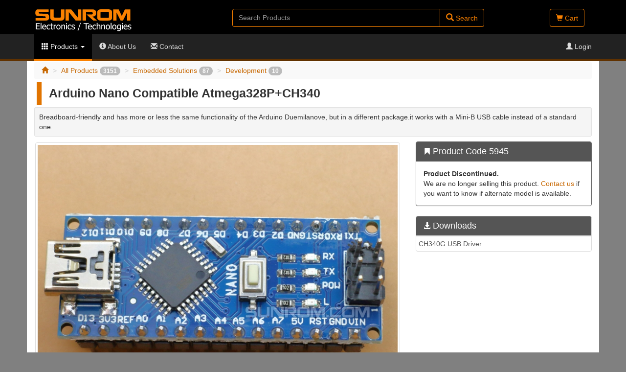

--- FILE ---
content_type: text/html; charset=UTF-8
request_url: https://www.sunrom.com/p/arduino-nano-compatible-atmega328pch340
body_size: 10405
content:
<!DOCTYPE html>
<html lang="en-US">
<head>
    <meta charset="UTF-8">
    <meta name="viewport" content="width=device-width, initial-scale=1">
    <meta http-equiv="X-UA-Compatible" content="IE=edge">
    <meta name="Description" content="Sunrom Electronic components distributor with huge selection in stock and ready to ship same day with no minimum orders. New electronic parts added frequently.">
    <meta name="Keywords" content="electronic components, embedded systems, semiconductors, integrated circuits, electronic parts, electronic component distributor, electronic component distributors, electronic component, buy electronic component, buy electronic components, electronic components distributor, electronic parts distributor, electronic components distributors.">
    <meta name="csrf-param" content="_feCSRF">
<meta name="csrf-token" content="HryIaEwMsSfQu5aI4XdedDTRRmA9fwz4IYshSCo0AMYpjvlRJT_8QqXD4drUEQgdTr9_Nk4RWZJq3kB9eUNxsA==">
    <title>Arduino Nano Compatible Atmega328P+CH340 [5945]  : Sunrom Electronics</title>
    <link href="/css/lightbox/featherlight.min.css?v=1758634586" rel="stylesheet">
<link href="/css/lightbox/featherlight.gallery.min.css?v=1758634586" rel="stylesheet">
<link href="/css/site.css?v=1758634586" rel="stylesheet"></head>
<body>
    
<header>       
    
<nav class="navbar navbar-inverse">
    <div class="container">
    <div class="row">
        <div class="col-sm-4">
            <div class="navbar-header">
                <a href="/cart" class="navbar-toggle"><i class="glyphicon glyphicon-shopping-cart"> </i><span class="badge badge-cart" id="cart-total-qty1"></span></a></a>
                <a href="/order/index" class="navbar-toggle"><i class="glyphicon glyphicon-user"> </i></a>                 
                <a class="navbar-brand brand-big hidden-xs" href="/"><img src="/css/logo.gif" alt="Sunrom Electronics"></a>                <a class="navbar-brand brand-small visible-xs" href="#" data-toggle="collapse" data-target="#bs-nav-collapse"><img src="/css/logo_sm.png" alt="Sunrom Electronics"></a>                
            </div>
        </div>            
        <div class="col-sm-6">
            <div class="pull-right">                    
                <form id="search-form" class="navbar-form" action="/search/index" method="get">                        
                <div class="input-group btn-group-justified">
                <input type="text" id="search-main" class="form-control form-control-search" name="q" value="" placeholder="Search Products">               
                    <div class="input-group-btn" style="width:100px">
                        <button class="btn btn-header" type="submit"><i class="glyphicon glyphicon-search gi-search"></i> Search</button>
                    </div>
                    </div>
                </form>            </div>                   
        </div>
        <div class="col-sm-2">
            <div class="collapse navbar-collapse pull-right header-button">
                <a href="/cart" class="btn btn-header"><i class="glyphicon glyphicon-shopping-cart"></i> Cart 
                <span class="badge badge-cart" id="cart-total-qty2"></span></a>       
            </div>            
        </div>
    </div>         
   </div>
</nav>
    
    <nav class="navbar navbar-default collapse navbar-collapse" id="bs-nav-collapse">
        <div class="container">
        <ul class="nav navbar-nav">
            <li class="">
                <a href="/" class="visible-xs"><i class="glyphicon glyphicon-home"></i> Home</a>
            </li>
            <li id="product-menu-mobile" class="dropdown active">
                <a class="visible-xs dropdown-toggle" href="/c/products" data-toggle="dropdown">
                    <i class="glyphicon glyphicon-th"></i> Products <span class="caret"></span></a>
                    	<ul class="dropdown-menu dropdown-products">
			<li class="menu-item "><a href="/c/connectors"><span class="badge">1248</span> Connectors</a></li>
			<li class="menu-item "><a href="/c/switches"><span class="badge">429</span> Switches</a></li>
			<li class="menu-item "><a href="/c/cap-and-knobs"><span class="badge">181</span> Cap and Knobs</a></li>
			<li class="menu-item active"><a href="/c/embedded-solutions"><span class="badge">87</span> Embedded Solutions</a></li>
			<li class="menu-item "><a href="/c/passive-components"><span class="badge">545</span> Passive Components</a></li>
			<li class="menu-item "><a href="/c/active-components"><span class="badge">292</span> Active Components</a></li>
			<li class="menu-item "><a href="/c/power-supply"><span class="badge">44</span> Power Supply</a></li>
			<li class="menu-item "><a href="/c/leds-and-display"><span class="badge">40</span> LEDs and Display</a></li>
			<li class="menu-item "><a href="/c/prototyping-testing"><span class="badge">97</span> Prototyping & Testing</a></li>
			<li class="menu-item "><a href="/c/circuit-protection"><span class="badge">35</span> Circuit Protection</a></li>
			<li class="menu-item "><a href="/c/hardware-1"><span class="badge">122</span> Hardware</a></li>
			<li class="menu-item "><a href="/c/led-accessories"><span class="badge">31</span> LED Accessories</a></li>
			<li class=""><a href="/c/products"><span class="badge">3151</span> All Products</a></li>
		</ul>            </li>
            <li id="product-menu" class="dropdown active">
                <a class="hidden-xs dropdown-toggle" href="/c/products" data-toggle="dropdown">
                    <i class="glyphicon glyphicon-th"></i> Products <span class="caret"></span></a>
                    	<ul class="dropdown-menu dropdown-products">
			<li class="menu-item dropdown dropdown-submenu "><a class="dropdown-toggle" data-toggle="dropdown" href="/c/connectors"><span class="badge">1248</span> Connectors</a><ul class="dropdown-sub-products dropdown-menu"><li class="menu-item "><a href="/c/jst-xh-25mm"><span class="badge">107</span> JST XH 2.5mm</a></li><li class="menu-item "><a href="/c/jst-ph-20mm"><span class="badge">81</span> JST PH 2.0mm</a></li><li class="menu-item "><a href="/c/jst-125mm"><span class="badge">84</span> JST 1.25mm</a></li><li class="menu-item "><a href="/c/ffc-fpc-05mm"><span class="badge">248</span> FFC - FPC - 0.5mm</a></li><li class="menu-item "><a href="/c/ffc-fpc-1mm"><span class="badge">30</span> FFC - FPC - 1mm</a></li><li class="menu-item "><a href="/c/mini-fit"><span class="badge">53</span> Mini Fit</a></li><li class="menu-item "><a href="/c/berg-25mm"><span class="badge">21</span> Berg 2.5mm</a></li><li class="menu-item "><a href="/c/frc-idc-flat-cable-box-header"><span class="badge">42</span> FRC IDC Flat Cable - Box Header</a></li><li class="menu-item "><a href="/c/header-strips"><span class="badge">65</span> Header Strips</a></li><li class="menu-item "><a href="/c/screw-terminal-fixed"><span class="badge">14</span> Screw Terminal Fixed</a></li><li class="menu-item "><a href="/c/screw-terminal-pluggable"><span class="badge">11</span> Screw Terminal Pluggable</a></li><li class="menu-item "><a href="/c/barrier-terminal-blocks"><span class="badge">12</span> Barrier Terminal Blocks</a></li><li class="menu-item "><a href="/c/usb-1"><span class="badge">94</span> USB</a></li><li class="menu-item "><a href="/c/jst-vh-396mm"><span class="badge">8</span> JST VH 3.96mm</a></li><li class="menu-item "><a href="/c/cpu-ch-396mm"><span class="badge">13</span> CPU CH 3.96mm</a></li><li class="menu-item "><a href="/c/jst-sm"><span class="badge">3</span> JST SM</a></li><li class="menu-item "><a href="/c/signals"><span class="badge">8</span> Signals</a></li><li class="menu-item "><a href="/c/battery-holder"><span class="badge">9</span> Battery Holder</a></li><li class="menu-item "><a href="/c/power-dc"><span class="badge">36</span> Power DC</a></li><li class="menu-item "><a href="/c/power-ac"><span class="badge">19</span> Power AC</a></li><li class="menu-item "><a href="/c/ic-socket"><span class="badge">7</span> IC Socket</a></li><li class="menu-item "><a href="/c/d-type"><span class="badge">29</span> D-Type</a></li><li class="menu-item "><a href="/c/memory-card"><span class="badge">10</span> Memory Card</a></li><li class="menu-item "><a href="/c/sim-card-holders"><span class="badge">11</span> SIM Card Holders</a></li><li class="menu-item "><a href="/c/banana-terminals"><span class="badge">6</span> Banana Terminals</a></li><li class="menu-item "><a href="/c/round-shell"><span class="badge">14</span> Round Shell</a></li><li class="menu-item "><a href="/c/audio-stereo"><span class="badge">37</span> Audio Stereo</a></li><li class="menu-item "><a href="/c/video-hdmi"><span class="badge">8</span> Video HDMI</a></li><li class="menu-item "><a href="/c/rf-antenna"><span class="badge">25</span> RF Antenna</a></li><li class="menu-item "><a href="/c/ethernet-2"><span class="badge">9</span> Ethernet</a></li><li class="menu-item "><a href="/c/wire-to-wire-2"><span class="badge">8</span> Wire to Wire</a></li><li class="menu-item "><a href="/c/wires"><span class="badge">13</span> Wires</a></li><li class="menu-item "><a href="/c/wire-crimp-terminals"><span class="badge">8</span> Wire Crimp Terminals</a></li><li class="menu-item "><a href="/c/ferrule-bootlace"><span class="badge">20</span> Ferrule (Bootlace)</a></li><li class="menu-item "><a href="/c/quick-disconnect-terminal"><span class="badge">47</span> Quick Disconnect Terminal</a></li><li class="menu-item "><a href="/c/waterproof-connectors"><span class="badge">4</span> Waterproof Connectors</a></li><li class="menu-item "><a href="/c/sata-hdd-ssd"><span class="badge">6</span> SATA HDD SSD</a></li><li class="menu-item "><a href="/c/b2b-board-to-board"><span class="badge">28</span> B2B Board to Board</a></li></ul></li>
			<li class="menu-item dropdown dropdown-submenu "><a class="dropdown-toggle" data-toggle="dropdown" href="/c/switches"><span class="badge">429</span> Switches</a><ul class="dropdown-sub-products dropdown-menu"><li class="menu-item "><a href="/c/6x6mm-size"><span class="badge">56</span> 6x6mm Size</a></li><li class="menu-item "><a href="/c/12x12mm-size"><span class="badge">32</span> 12x12mm Size</a></li><li class="menu-item "><a href="/c/45x45mm-size"><span class="badge">18</span> 4.5x4.5mm Size</a></li><li class="menu-item "><a href="/c/4x4mm-size"><span class="badge">11</span> 4x4mm Size</a></li><li class="menu-item "><a href="/c/3x6mm-size"><span class="badge">11</span> 3x6mm Size</a></li><li class="menu-item "><a href="/c/65x65-size"><span class="badge">5</span> 6.5x6.5 Size</a></li><li class="menu-item "><a href="/c/smd-switches"><span class="badge">5</span> SMD Switches</a></li><li class="menu-item "><a href="/c/12x12x73mm-size"><span class="badge">7</span> 12x12x7.3mm Size</a></li><li class="menu-item "><a href="/c/6x6x73mm-size"><span class="badge">5</span> 6x6x7.3mm Size</a></li><li class="menu-item "><a href="/c/silent-switches"><span class="badge">3</span> Silent Switches</a></li><li class="menu-item "><a href="/c/switches-with-leds"><span class="badge">5</span> Switches with LEDs</a></li><li class="menu-item "><a href="/c/6x6x72mm-led"><span class="badge">15</span> 6x6x7.2mm LED</a></li><li class="menu-item "><a href="/c/7x7x7mm-led"><span class="badge">6</span> 7x7x7mm LED</a></li><li class="menu-item "><a href="/c/key-switch-17x125mm"><span class="badge">14</span> Key Switch 17x12.5mm</a></li><li class="menu-item "><a href="/c/dome-switch"><span class="badge">10</span> Dome Switch</a></li><li class="menu-item "><a href="/c/slide-switches"><span class="badge">34</span> Slide Switches</a></li><li class="menu-item "><a href="/c/dip"><span class="badge">27</span> DIP</a></li><li class="menu-item "><a href="/c/membrane-matrix"><span class="badge">6</span> Membrane / Matrix</a></li><li class="menu-item "><a href="/c/navigation"><span class="badge">6</span> Navigation</a></li><li class="menu-item "><a href="/c/rocker"><span class="badge">18</span> Rocker</a></li><li class="menu-item "><a href="/c/push-onoff"><span class="badge">16</span> Push ON/OFF</a></li><li class="menu-item "><a href="/c/panel-mount-2"><span class="badge">15</span> Panel Mount</a></li><li class="menu-item "><a href="/c/limit"><span class="badge">3</span> Limit</a></li><li class="menu-item "><a href="/c/toggle"><span class="badge">1</span> Toggle</a></li><li class="menu-item "><a href="/c/key-switches"><span class="badge">3</span> Key Switches</a></li><li class="menu-item "><a href="/c/thumbwheel-switch"><span class="badge">3</span> Thumbwheel Switch</a></li><li class="menu-item "><a href="/c/rotary-encoder"><span class="badge">5</span> Rotary Encoder</a></li><li class="menu-item "><a href="/c/tact-key-switch"><span class="badge">11</span> Tact Key Switch</a></li><li class="menu-item "><a href="/c/metal-switch-16mm"><span class="badge">63</span> Metal Switch 16mm</a></li><li class="menu-item "><a href="/c/panel-indicators"><span class="badge">15</span> Panel Indicators</a></li></ul></li>
			<li class="menu-item dropdown dropdown-submenu "><a class="dropdown-toggle" data-toggle="dropdown" href="/c/cap-and-knobs"><span class="badge">181</span> Cap and Knobs</a><ul class="dropdown-sub-products dropdown-menu"><li class="menu-item "><a href="/c/sw-6x6-r62"><span class="badge">14</span> SW 6x6 R6.2</a></li><li class="menu-item "><a href="/c/sw-6x6-r55"><span class="badge">14</span> SW 6x6 R5.5</a></li><li class="menu-item "><a href="/c/sw-6x6-r8-h10"><span class="badge">7</span> SW 6x6 R8 H10</a></li><li class="menu-item "><a href="/c/sw-6x6-r8"><span class="badge">6</span> SW 6x6 R8</a></li><li class="menu-item "><a href="/c/sw-6x6-r10"><span class="badge">5</span> SW 6x6 R10</a></li><li class="menu-item "><a href="/c/sw-6x6-r75"><span class="badge">2</span> SW 6x6 R7.5</a></li><li class="menu-item "><a href="/c/silicone-r55"><span class="badge">3</span> Silicone R5.5</a></li><li class="menu-item "><a href="/c/silicone-r6"><span class="badge">4</span> Silicone R6</a></li><li class="menu-item "><a href="/c/silicone-r61"><span class="badge">3</span> Silicone R6.1</a></li><li class="menu-item "><a href="/c/silicone-r64"><span class="badge">3</span> Silicone R6.4</a></li><li class="menu-item "><a href="/c/silicone-r8"><span class="badge">3</span> Silicone R8</a></li><li class="menu-item "><a href="/c/sw-12x12-r115"><span class="badge">10</span> SW 12x12 R11.5</a></li><li class="menu-item "><a href="/c/sw-12x12x73-r89"><span class="badge">7</span> SW 12x12x7.3 R8.9</a></li><li class="menu-item "><a href="/c/sw-12x12x73-s92"><span class="badge">6</span> SW 12x12x7.3 S9.2</a></li><li class="menu-item "><a href="/c/sw-12x12x73-s10"><span class="badge">7</span> SW 12x12x7.3 S10</a></li><li class="menu-item "><a href="/c/sw-12x12x73-s12"><span class="badge">7</span> SW 12x12x7.3 S12</a></li><li class="menu-item "><a href="/c/sw-12x12x73-r115"><span class="badge">7</span> SW 12x12x7.3 R11.5</a></li><li class="menu-item "><a href="/c/sw-6x6x73-r67"><span class="badge">6</span> SW 6x6x7.3 R6.7</a></li><li class="menu-item "><a href="/c/sw-6x6x73-r8"><span class="badge">7</span> SW 6x6x7.3 R8</a></li><li class="menu-item "><a href="/c/sw-6x6x73-r6"><span class="badge">3</span> SW 6x6x7.3 R6</a></li><li class="menu-item "><a href="/c/sw-45x45-r6x7"><span class="badge">6</span> SW 4.5x4.5 R6x7</a></li><li class="menu-item "><a href="/c/sw-45x45-r6x22"><span class="badge">2</span> SW 4.5x4.5 R6x22</a></li><li class="menu-item "><a href="/c/switch-cap-3x2-head"><span class="badge">2</span> Switch Cap 3x2 Head</a></li><li class="menu-item "><a href="/c/r136-stem-3x2"><span class="badge">2</span> R13.6 Stem 3x2</a></li><li class="menu-item "><a href="/c/switch-cap-33-square-head"><span class="badge">1</span> Switch Cap 3.3 Square Head</a></li><li class="menu-item "><a href="/c/sw-led-6x6x72-r10"><span class="badge">29</span> SW LED 6x6x7.2 R10</a></li><li class="menu-item "><a href="/c/knob-for-slide-switch"><span class="badge">1</span> Knob for Slide Switch</a></li><li class="menu-item "><a href="/c/knob"><span class="badge">9</span> Knob</a></li><li class="menu-item "><a href="/c/knob-bakelite"><span class="badge">5</span> Knob - Bakelite</a></li></ul></li>
			<li class="menu-item dropdown dropdown-submenu active"><a class="dropdown-toggle" data-toggle="dropdown" href="/c/embedded-solutions"><span class="badge">87</span> Embedded Solutions</a><ul class="dropdown-sub-products dropdown-menu"><li class="menu-item "><a href="/c/usb-host"><span class="badge">4</span> USB Host</a></li><li class="menu-item "><a href="/c/rs485"><span class="badge">3</span> RS485</a></li><li class="menu-item "><a href="/c/usb-rs232-serial"><span class="badge">7</span> USB-RS232-Serial</a></li><li class="menu-item "><a href="/c/sensors"><span class="badge">44</span> Sensors</a></li><li class="menu-item active"><a href="/c/development"><span class="badge">10</span> Development</a></li><li class="menu-item "><a href="/c/wireless-communication"><span class="badge">10</span> Wireless Communication</a></li><li class="menu-item "><a href="/c/barcode"><span class="badge">3</span> Barcode</a></li><li class="menu-item "><a href="/c/remote-control"><span class="badge">6</span> Remote Control</a></li></ul></li>
			<li class="menu-item dropdown dropdown-submenu "><a class="dropdown-toggle" data-toggle="dropdown" href="/c/passive-components"><span class="badge">545</span> Passive Components</a><ul class="dropdown-sub-products dropdown-menu"><li class="menu-item "><a href="/c/inductors"><span class="badge">66</span> Inductors</a></li><li class="menu-item "><a href="/c/resistors-smd"><span class="badge">248</span> Resistors SMD</a></li><li class="menu-item "><a href="/c/capacitors-smd-mlcc"><span class="badge">72</span> Capacitors - SMD - MLCC</a></li><li class="menu-item "><a href="/c/capacitors-through-hole-electrolytic"><span class="badge">33</span> Capacitors - Through Hole - Electrolytic</a></li><li class="menu-item "><a href="/c/capacitors-smd-electrolytic"><span class="badge">26</span> Capacitors - SMD - Electrolytic</a></li><li class="menu-item "><a href="/c/variable-resistors"><span class="badge">42</span> Variable Resistors</a></li><li class="menu-item "><a href="/c/potentiometer"><span class="badge">10</span> Potentiometer</a></li><li class="menu-item "><a href="/c/crystals"><span class="badge">18</span> Crystals</a></li><li class="menu-item "><a href="/c/transformers"><span class="badge">4</span> Transformers</a></li><li class="menu-item "><a href="/c/relays"><span class="badge">2</span> Relays</a></li><li class="menu-item "><a href="/c/battery"><span class="badge">3</span> Battery</a></li><li class="menu-item "><a href="/c/mic"><span class="badge">4</span> MIC</a></li><li class="menu-item "><a href="/c/buzzer"><span class="badge">4</span> Buzzer</a></li><li class="menu-item "><a href="/c/resistors-though-hole"><span class="badge">13</span> Resistors Though Hole</a></li></ul></li>
			<li class="menu-item dropdown dropdown-submenu "><a class="dropdown-toggle" data-toggle="dropdown" href="/c/active-components"><span class="badge">292</span> Active Components</a><ul class="dropdown-sub-products dropdown-menu"><li class="menu-item "><a href="/c/microcontroller"><span class="badge">17</span> Microcontroller</a></li><li class="menu-item "><a href="/c/megawin-8051"><span class="badge">5</span> Megawin 8051</a></li><li class="menu-item "><a href="/c/usb"><span class="badge">5</span> USB</a></li><li class="menu-item "><a href="/c/touch-sensing-2"><span class="badge">5</span> Touch Sensing</a></li><li class="menu-item "><a href="/c/audio"><span class="badge">6</span> Audio</a></li><li class="menu-item "><a href="/c/optocouplers"><span class="badge">7</span> Optocouplers</a></li><li class="menu-item "><a href="/c/opamp"><span class="badge">7</span> Opamp</a></li><li class="menu-item "><a href="/c/memory"><span class="badge">9</span> Memory</a></li><li class="menu-item "><a href="/c/power-regulator"><span class="badge">51</span> Power Regulator</a></li><li class="menu-item "><a href="/c/various-ics"><span class="badge">27</span> Various ICs</a></li><li class="menu-item "><a href="/c/triac"><span class="badge">9</span> Triac</a></li><li class="menu-item "><a href="/c/mosfets"><span class="badge">45</span> Mosfets</a></li><li class="menu-item "><a href="/c/transistors"><span class="badge">30</span> Transistors</a></li><li class="menu-item "><a href="/c/diodes-rectifiers"><span class="badge">56</span> Diodes & Rectifiers</a></li><li class="menu-item "><a href="/c/zener-diodes"><span class="badge">13</span> Zener Diodes</a></li></ul></li>
			<li class="menu-item dropdown dropdown-submenu "><a class="dropdown-toggle" data-toggle="dropdown" href="/c/power-supply"><span class="badge">44</span> Power Supply</a><ul class="dropdown-sub-products dropdown-menu"><li class="menu-item "><a href="/c/ac-to-dc-smps"><span class="badge">19</span> AC to DC SMPS</a></li><li class="menu-item "><a href="/c/dc-dc-step-down-buck"><span class="badge">9</span> DC-DC Step-Down Buck</a></li><li class="menu-item "><a href="/c/dc-dc-step-up-boost"><span class="badge">8</span> DC-DC Step-Up Boost</a></li><li class="menu-item "><a href="/c/dc-dc-step-updown-buckboost"><span class="badge">2</span> DC-DC Step Up/Down Buck/Boost</a></li><li class="menu-item "><a href="/c/battery-charger"><span class="badge">2</span> Battery Charger</a></li><li class="menu-item "><a href="/c/ssr"><span class="badge">3</span> SSR</a></li><li class="menu-item "><a href="/c/dc-dc-isolation"><span class="badge">1</span> DC-DC Isolation</a></li></ul></li>
			<li class="menu-item dropdown dropdown-submenu "><a class="dropdown-toggle" data-toggle="dropdown" href="/c/leds-and-display"><span class="badge">40</span> LEDs and Display</a><ul class="dropdown-sub-products dropdown-menu"><li class="menu-item "><a href="/c/displays"><span class="badge">4</span> Displays</a></li><li class="menu-item "><a href="/c/led-indication"><span class="badge">21</span> LED Indication</a></li><li class="menu-item "><a href="/c/led-lighting-2"><span class="badge">10</span> LED Lighting</a></li><li class="menu-item "><a href="/c/side-smd-led"><span class="badge">5</span> Side SMD LED</a></li></ul></li>
			<li class="menu-item dropdown dropdown-submenu "><a class="dropdown-toggle" data-toggle="dropdown" href="/c/prototyping-testing"><span class="badge">97</span> Prototyping & Testing</a><ul class="dropdown-sub-products dropdown-menu"><li class="menu-item "><a href="/c/zif-sockets-test-clips"><span class="badge">26</span> ZIF Sockets & Test Clips</a></li><li class="menu-item "><a href="/c/adapter-pcbs"><span class="badge">54</span> Adapter PCBs</a></li><li class="menu-item "><a href="/c/test-probes"><span class="badge">6</span> Test Probes</a></li><li class="menu-item "><a href="/c/wire-test-hooks"><span class="badge">7</span> Wire Test Hooks</a></li><li class="menu-item "><a href="/c/jumper-wires"><span class="badge">3</span> Jumper Wires</a></li><li class="menu-item "><a href="/c/3d-printing-filaments"><span class="badge">1</span> 3D Printing Filaments</a></li></ul></li>
			<li class="menu-item dropdown dropdown-submenu "><a class="dropdown-toggle" data-toggle="dropdown" href="/c/circuit-protection"><span class="badge">35</span> Circuit Protection</a><ul class="dropdown-sub-products dropdown-menu"><li class="menu-item "><a href="/c/fuse"><span class="badge">8</span> Fuse</a></li><li class="menu-item "><a href="/c/tvs-diode"><span class="badge">16</span> TVS/ESD/Surge</a></li><li class="menu-item "><a href="/c/emi"><span class="badge">6</span> EMI</a></li><li class="menu-item "><a href="/c/movzov"><span class="badge">3</span> MOV/ZOV</a></li><li class="menu-item "><a href="/c/ntc"><span class="badge">2</span> NTC</a></li></ul></li>
			<li class="menu-item dropdown dropdown-submenu "><a class="dropdown-toggle" data-toggle="dropdown" href="/c/hardware-1"><span class="badge">122</span> Hardware</a><ul class="dropdown-sub-products dropdown-menu"><li class="menu-item "><a href="/c/pcb-standoff-spacer"><span class="badge">7</span> PCB Standoff spacer</a></li><li class="menu-item "><a href="/c/pcb-spacer-threaded"><span class="badge">11</span> PCB Spacer - Threaded</a></li><li class="menu-item "><a href="/c/pcb-spacer-snap-fit"><span class="badge">7</span> PCB Spacer - Snap Fit</a></li><li class="menu-item "><a href="/c/spacers-hex-m3-threads"><span class="badge">5</span> Spacers - Hex - M3 Threads</a></li><li class="menu-item "><a href="/c/spacers-hex-no-threads"><span class="badge">8</span> Spacers - Hex - No Threads</a></li><li class="menu-item "><a href="/c/nuts-and-bolts"><span class="badge">11</span> Nuts and Bolts</a></li><li class="menu-item "><a href="/c/screw-nut-plastic"><span class="badge">9</span> Screw Nut Plastic</a></li><li class="menu-item "><a href="/c/cable-glands"><span class="badge">11</span> Cable Glands</a></li><li class="menu-item "><a href="/c/heatsink"><span class="badge">3</span> Heatsink</a></li><li class="menu-item "><a href="/c/hardware"><span class="badge">4</span> Protective</a></li><li class="menu-item "><a href="/c/enclosures"><span class="badge">12</span> Enclosures</a></li><li class="menu-item "><a href="/c/tools-equipment"><span class="badge">9</span> Tools Equipment</a></li><li class="menu-item "><a href="/c/heat-shrink-tubing"><span class="badge">17</span> Heat Shrink Tubing</a></li><li class="menu-item "><a href="/c/door-latch"><span class="badge">6</span> Door Latch</a></li><li class="menu-item "><a href="/c/drill-bits"><span class="badge">2</span> Drill Bits</a></li></ul></li>
			<li class="menu-item dropdown dropdown-submenu "><a class="dropdown-toggle" data-toggle="dropdown" href="/c/led-accessories"><span class="badge">31</span> LED Accessories</a><ul class="dropdown-sub-products dropdown-menu"><li class="menu-item "><a href="/c/led-spacer"><span class="badge">11</span> LED Spacer</a></li><li class="menu-item "><a href="/c/led-holder"><span class="badge">5</span> LED Holder</a></li><li class="menu-item "><a href="/c/led-light-guide"><span class="badge">13</span> LED Light Guide</a></li><li class="menu-item "><a href="/c/led-light-guide-right-angle"><span class="badge">2</span> LED Light Guide Right Angle</a></li></ul></li>
			<li class=""><a href="/c/products"><span class="badge">3151</span> All Products</a></li>
		</ul>            </li>

            <li class=""><a href="/about"><i class="glyphicon glyphicon-info-sign"></i> About Us</a></li>

            <li class=""><a href="/contact"><i class="glyphicon glyphicon-envelope"></i> Contact</a></li>
        </ul>        

        <ul class="nav navbar-nav navbar-right">
                    <li class="">
                <a href="/login"><i class="glyphicon glyphicon-user"></i> Login</a>
            </li>                
                            
        </ul>  
        </div>
    </nav>             
</header>  

<div class="visible-print">
    <a class="" href="https://www.sunrom.com">SUNROM ELECTRONICS</a></div>
    
<div class="wrap">
<div class="container">
    <span class="hidden-print">
    <ul class="breadcrumb"><li><a href="/"><i class="glyphicon glyphicon-home"></i></a></li>
<li><a href="/c/products">All Products <span class="badge">3151</span></a></li>
<li><a href="/c/embedded-solutions">Embedded Solutions <span class="badge">87</span></a></li>
<li><a href="/c/development">Development <span class="badge">10</span></a></li>
</ul>    </span>        
        
<h1>Arduino Nano Compatible Atmega328P+CH340</h1>
                  
<p class="well well-sm product-short-details">
    Breadboard-friendly and has more or less the same functionality of the Arduino Duemilanove, but in a different package.it works with a Mini-B USB cable instead of a standard one.</p>

<div class="row">    
    <div class="col-sm-8">
        <div class="pd-img">
    <section data-featherlight-gallery data-featherlight-filter="a">    
        <a class="product-thumbnail" href="/media/product/2143.jpg"><img id="main_img" class="img-responsive" src="/img/p/2143/2143_800.jpg" alt=""></a>        
        <div><a class="product-thumbnail" href="/media/product/2143_0.jpg"><img id="img_0" src="/img/p/2143/2143_0_100.jpg" alt=""></a></div></section>        
</div>    </div>

    <div class="col-sm-4">
        
        <div class="panel panel-primary hidden-print">
          <div class="panel-heading">
              <h4><i class="glyphicon glyphicon-bookmark gi-1x"></i> Product Code 5945</h4>
          </div>
                <div class="panel-body hidden-print">
<b>Product Discontinued.</b>
<br>
We are no longer selling this product. <a href="/contact">Contact us</a> if you want to know if alternate model is available.
</div>            
        </div>        

                               
    
    <div class="row">
                
            <div class="col-md-12">
            <div class="list-group">
                <h4 class="list-group-item list-group-item-heading"><i class="glyphicon glyphicon-download-alt gi-1x"></i> Downloads</h4>
                <a class="list-group-item list-group-item-product" href="/download/83.ZIP" target="_blank">CH340G USB Driver</a>            </div>
            </div>
                
        
                               
    </div>
</div>    
</div>    

<div class="gen">
    <div class="row gen-head">
        Arduino Nano Compatible Atmega328P+CH340    </div>
    <div class="row gen-odd">
        <div class="col-xs-6 gen-c1"> Sunrom Product Code for Ordering:</div>
        <div class="col-xs-6 gen-c2">5945</div>
    </div>        
    
    

</div>


<div>
<p><img alt="" src="https://www.sunrom.com/media/content/2143/nano30pins.jpg" / class="img img-responsive" ></p>

<p><img alt="" src="https://www.sunrom.com/media/content/2143/arduino-nano-schematic.jpg" / class="img img-responsive" ></p>
</div>

<img class="img-responsive" src="/img/p/2143/2143_0_800.jpg" alt="">




<div class="panel panel-primary hidden-print">
  <div class="panel-heading">
    <h3 class="panel-title"><i class="glyphicon glyphicon-gift"></i> Related Products</h3>
  </div>
  <div class="panel-body">
    <div id="w0" class="list-view"><div class="row"><div data-key="2144"><div class="col-xs-12 col-sm-6 col-md-4 col-lg-3">
  <a class="thumbnail" href="/p/avr-isp-10p-to-icsp-6p-converter" >
    <div class="pcontainer">        
        <div class="pcode"><span class="pcode-tag">Product Code: </span>5946</div>        
        <div class="pprice">Rs.120.00/-</div>        
        <img class="img img-responsive clist-img" src="/img/p/2144/2144_300.jpg" alt="AVR ISP 10P to ICSP 6P Converter">        <div class="pdetail">Easy to adapt 6 pin to 10 pin headers for AVR and 8051 ISP programming</div>        
        <div class="pname">AVR ISP 10P to ICSP 6P Converter</div>
    </div>
  </a>
</div></div>
<div data-key="747"><div class="col-xs-12 col-sm-6 col-md-4 col-lg-3">
  <a class="thumbnail" href="/p/mini-usb-cable" >
    <div class="pcontainer">        
        <div class="pcode"><span class="pcode-tag">Product Code: </span>4294</div>        
        <div class="pprice">Rs.142.00/-</div>        
        <img class="img img-responsive clist-img" src="/img/p/747/747_300.jpg" alt="Mini-USB Cable">        <div class="pdetail">High Quality, A-Male(PC) to B-Male(Device), 1.5 meters</div>        
        <div class="pname">Mini-USB Cable</div>
    </div>
  </a>
</div></div></div>
</div>  </div>
</div>


<div class="panel panel-danger hidden-print">
  <div class="panel-heading">
      <h3 class="panel-title"><i class="glyphicon glyphicon-fire"></i> Bestselling Products</h3>
  </div>
  <div class="panel-body">
    <div id="w1" class="list-view"><div class="row"><div data-key="3503"><div class="col-xs-12 col-sm-6 col-md-4 col-lg-3">
  <a class="thumbnail" href="/p/18-way-05mm-pitch-30cm-length-ffc-cable-reverse-direction" >
    <div class="pcontainer">        
        <div class="pcode"><span class="pcode-tag">Product Code: </span>7305</div>        
        <div class="pprice">Rs.30.00/-</div>        
        <img class="img img-responsive clist-img" src="/img/p/3503/3503_300.jpg" alt="18 way 0.5mm Pitch 30cm Length FFC Cable Reverse Direction">        <div class="pdetail">Thickness 0.3mm</div>        
        <div class="pname">18 way 0.5mm Pitch 30cm Length FFC Cable Reverse Direction</div>
    </div>
  </a>
</div></div>
<div data-key="3128"><div class="col-xs-12 col-sm-6 col-md-4 col-lg-3">
  <a class="thumbnail" href="/p/4p-2x2-berg-housing-25mm" >
    <div class="pcontainer">        
        <div class="pcode"><span class="pcode-tag">Product Code: </span>6930</div>        
        <div class="pprice">Rs.2.30/-</div>        
        <img class="img img-responsive clist-img" src="/img/p/3128/3128_300.jpg" alt="4P 2x2 Berg Housing 2.5mm">        <div class="pdetail">4P 2x2 Berg Housing 2.5mm</div>        
        <div class="pname">4P 2x2 Berg Housing 2.5mm</div>
    </div>
  </a>
</div></div>
<div data-key="4107"><div class="col-xs-12 col-sm-6 col-md-4 col-lg-3">
  <a class="thumbnail" href="/p/usb-type-c-male-16-pin-breakout-pcb" >
    <div class="pcontainer">        
        <div class="pcode"><span class="pcode-tag">Product Code: </span>7905</div>        
        <div class="pprice">Rs.90.00/-</div>        
        <img class="img img-responsive clist-img" src="/img/p/4107/4107_300.jpg" alt="USB Type-C Male - 16 pin Breakout PCB">        <div class="pdetail">USB Type-C Male - 16 pin Breakout PCB</div>        
        <div class="pname">USB Type-C Male - 16 pin Breakout PCB</div>
    </div>
  </a>
</div></div>
<div data-key="1164"><div class="col-xs-12 col-sm-6 col-md-4 col-lg-3">
  <a class="thumbnail" href="/p/lm393-soic8-comparator" >
    <div class="pcontainer">        
        <div class="pcode"><span class="pcode-tag">Product Code: </span>4873</div>        
        <div class="pprice">Rs.12.00/-</div>        
        <img class="img img-responsive clist-img" src="/img/p/1164/1164_300.jpg" alt="LM393 - SOIC8 - Comparator">        <div class="pdetail">Dual independent precision voltage comparators</div>        
        <div class="pname">LM393 - SOIC8 - Comparator</div>
    </div>
  </a>
</div></div>
<div data-key="2590"><div class="col-xs-12 col-sm-6 col-md-4 col-lg-3">
  <a class="thumbnail" href="/p/heat-sink-compound-10gm" >
    <div class="pcontainer">        
        <div class="pcode"><span class="pcode-tag">Product Code: </span>6392</div>        
        <div class="pprice">Rs.25.00/-</div>        
        <img class="img img-responsive clist-img" src="/img/p/2590/2590_300.jpg" alt="Heat Sink Compound - 10gm">        <div class="pdetail">Thermal Conductive Silicone Heat Sink Compound/Paste/Grease. Apply between device and its heat sink to create effective heat transfer.</div>        
        <div class="pname">Heat Sink Compound - 10gm</div>
    </div>
  </a>
</div></div>
<div data-key="2570"><div class="col-xs-12 col-sm-6 col-md-4 col-lg-3">
  <a class="thumbnail" href="/p/6-pin-jst-ph-20mm-one-side-female-30cm" >
    <div class="pcontainer">        
        <div class="pcode"><span class="pcode-tag">Product Code: </span>6372</div>        
        <div class="pprice">Rs.18.00/-</div>        
        <img class="img img-responsive clist-img" src="/img/p/2570/2570_300.jpg" alt="6 pin JST PH 2.0mm One side Female 30cm">        <div class="pdetail">6 pin JST PH 2.0mm One side Female 30cm</div>        
        <div class="pname">6 pin JST PH 2.0mm One side Female 30cm</div>
    </div>
  </a>
</div></div>
<div data-key="3230"><div class="col-xs-12 col-sm-6 col-md-4 col-lg-3">
  <a class="thumbnail" href="/p/usb-type-c-male-cable-for-power-only-1-meter-white" >
    <div class="pcontainer">        
        <div class="pcode"><span class="pcode-tag">Product Code: </span>7032</div>        
        <div class="pprice">Rs.85.00/-</div>        
        <img class="img img-responsive clist-img" src="/img/p/3230/3230_300.jpg" alt="USB Type-C Male Cable for Power Only 1 Meter White">        <div class="pdetail">Only use for powering devices, cannot use for Data Transfer</div>        
        <div class="pname">USB Type-C Male Cable for Power Only 1 Meter White</div>
    </div>
  </a>
</div></div>
<div data-key="3918"><div class="col-xs-12 col-sm-6 col-md-4 col-lg-3">
  <a class="thumbnail" href="/p/b2b-127-25p-10p-male-board-to-board-connector" >
    <div class="pcontainer">        
        <div class="pcode"><span class="pcode-tag">Product Code: </span>7720</div>        
        <div class="pprice">Rs.43.00/-</div>        
        <img class="img img-responsive clist-img" src="/img/p/3918/3918_300.jpg" alt="B2B 1.27 2*5P=10P Male Board to Board Connector">        <div class="pdetail">B2B 1.27 2*5P=10P Male Board to Board Connector</div>        
        <div class="pname">B2B 1.27 2*5P=10P Male Board to Board Connector</div>
    </div>
  </a>
</div></div>
<div data-key="2012"><div class="col-xs-12 col-sm-6 col-md-4 col-lg-3">
  <a class="thumbnail" href="/p/white-knob-for-6mm-shaft-encoders-pots" >
    <div class="pcontainer">        
        <div class="pcode"><span class="pcode-tag">Product Code: </span>5823</div>        
        <div class="pprice">Rs.8.25/-</div>        
        <img class="img img-responsive clist-img" src="/img/p/2012/2012_300.jpg" alt="White Knob for 6MM Shaft Encoders &amp; Pots">        <div class="pdetail">Press Fit, Perfect Fitting, High Quality</div>        
        <div class="pname">White Knob for 6MM Shaft Encoders & Pots</div>
    </div>
  </a>
</div></div>
<div data-key="3888"><div class="col-xs-12 col-sm-6 col-md-4 col-lg-3">
  <a class="thumbnail" href="/p/tactile-switch-6x6x73mm-smd-4p-square-head-24mm" >
    <div class="pcontainer">        
        <div class="pcode"><span class="pcode-tag">Product Code: </span>7690</div>        
        <div class="pprice">Rs.5.25/-</div>        
        <img class="img img-responsive clist-img" src="/img/p/3888/3888_300.jpg" alt="Tactile Switch 6x6x7.3mm SMD 4P Square Head 2.4mm">        <div class="pdetail">Tactile Switch 6x6x7.3mm SMD 4P Square Head 2.4mm</div>        
        <div class="pname">Tactile Switch 6x6x7.3mm SMD 4P Square Head 2.4mm</div>
    </div>
  </a>
</div></div>
<div data-key="2346"><div class="col-xs-12 col-sm-6 col-md-4 col-lg-3">
  <a class="thumbnail" href="/p/red-40-sq-mm-wire-ferrule" >
    <div class="pcontainer">        
        <div class="pcode"><span class="pcode-tag">Product Code: </span>6148</div>        
        <div class="pprice">Rs.4.72/-</div>        
        <img class="img img-responsive clist-img" src="/img/p/2346/2346_300.jpg" alt="Red 4.0 sq. mm Wire Ferrule">        <div class="pdetail">Red 4.0 sq. mm Wire Ferrule</div>        
        <div class="pname">Red 4.0 sq. mm Wire Ferrule</div>
    </div>
  </a>
</div></div>
<div data-key="4272"><div class="col-xs-12 col-sm-6 col-md-4 col-lg-3">
  <a class="thumbnail" href="/p/3-pin-jst-125mm-teflon-ptfe-28736-one-side-female-15cm-wire" >
    <div class="pcontainer">        
        <div class="pcode"><span class="pcode-tag">Product Code: </span>8070</div>        
        <div class="pprice">Rs.22.00/-</div>        
        <img class="img img-responsive clist-img" src="/img/p/4272/4272_300.jpg" alt="3 pin JST, 1.25mm, Teflon PTFE 28/7/36, One side Female 15cm wire">        <div class="pdetail">3 pin JST, 1.25mm, Teflon PTFE 28/7/36, One side Female 15cm wire</div>        
        <div class="pname">3 pin JST, 1.25mm, Teflon PTFE 28/7/36, One side Female 15cm wire</div>
    </div>
  </a>
</div></div>
<div data-key="2461"><div class="col-xs-12 col-sm-6 col-md-4 col-lg-3">
  <a class="thumbnail" href="/p/4-pin-jst-125mm-through-hole-header-vertical-straight" >
    <div class="pcontainer">        
        <div class="pcode"><span class="pcode-tag">Product Code: </span>6263</div>        
        <div class="pprice">Rs.7.00/-</div>        
        <img class="img img-responsive clist-img" src="/img/p/2461/2461_300.jpg" alt="4 pin JST 1.25mm Through Hole Header Vertical Straight">        <div class="pdetail">4 pin JST 1.25mm Through Hole Header Vertical Straight</div>        
        <div class="pname">4 pin JST 1.25mm Through Hole Header Vertical Straight</div>
    </div>
  </a>
</div></div>
<div data-key="2137"><div class="col-xs-12 col-sm-6 col-md-4 col-lg-3">
  <a class="thumbnail" href="/p/5-pin-jst-xh-25mm-both-side-female-30cm-300mm" >
    <div class="pcontainer">        
        <div class="pcode"><span class="pcode-tag">Product Code: </span>5939</div>        
        <div class="pprice">Rs.24.00/-</div>        
        <img class="img img-responsive clist-img" src="/img/p/2137/2137_300.jpg" alt="5 pin JST XH, 2.5mm, Both side Female 30cm (300mm)">        <div class="pdetail">Board to Wire connector, High quality, Reliable, Both Side Female, Buy male part as needed</div>        
        <div class="pname">5 pin JST XH, 2.5mm, Both side Female 30cm (300mm)</div>
    </div>
  </a>
</div></div>
<div data-key="4018"><div class="col-xs-12 col-sm-6 col-md-4 col-lg-3">
  <a class="thumbnail" href="/p/m3-x-10mm-pcb-spacer-brass-threaded-malefemale" >
    <div class="pcontainer">        
        <div class="pcode"><span class="pcode-tag">Product Code: </span>7816</div>        
        <div class="pprice">Rs.7.50/-</div>        
        <img class="img img-responsive clist-img" src="/img/p/4018/4018_300.jpg" alt="M3 x 10mm PCB Spacer Brass Threaded Male/Female">        <div class="pdetail">Brass Hex Spacer having Internal as well as External M3 thread. Can create stack of PCBs having hole 3~4mm</div>        
        <div class="pname">M3 x 10mm PCB Spacer Brass Threaded Male/Female</div>
    </div>
  </a>
</div></div>
<div data-key="496"><div class="col-xs-12 col-sm-6 col-md-4 col-lg-3">
  <a class="thumbnail" href="/p/mcr100-8-sot23-3-100-8-1a600v-thyristor" >
    <div class="pcontainer">        
        <div class="pcode"><span class="pcode-tag">Product Code: </span>5386</div>        
        <div class="pprice">Rs.8.00/-</div>        
        <img class="img img-responsive clist-img" src="/img/p/496/496_300.jpg" alt="MCR100-8 SOT23-3 100-8 1A/600V Thyristors">        <div class="pdetail">Sensitive Gate Rectifiers Operating at 230V for control and dimming</div>        
        <div class="pname">MCR100-8 SOT23-3 100-8 1A/600V Thyristors</div>
    </div>
  </a>
</div></div>
<div data-key="1232"><div class="col-xs-12 col-sm-6 col-md-4 col-lg-3">
  <a class="thumbnail" href="/p/pcb-mount-fuse-holder-for-5x20mm-fuses" >
    <div class="pcontainer">        
        <div class="pcode"><span class="pcode-tag">Product Code: </span>4940</div>        
        <div class="pprice">Rs.14.00/-</div>        
        <img class="img img-responsive clist-img" src="/img/p/1232/1232_300.jpg" alt="PCB Mount Fuse Holder for 5x20mm Fuses">        <div class="pdetail">PCB Mount, Protective Cover, Firm Grips</div>        
        <div class="pname">PCB Mount Fuse Holder for 5x20mm Fuses</div>
    </div>
  </a>
</div></div>
<div data-key="3369"><div class="col-xs-12 col-sm-6 col-md-4 col-lg-3">
  <a class="thumbnail" href="/p/5-pin-jst-125mm-both-side-female-10cm" >
    <div class="pcontainer">        
        <div class="pcode"><span class="pcode-tag">Product Code: </span>7171</div>        
        <div class="pprice">Rs.55.00/-</div>        
        <img class="img img-responsive clist-img" src="/img/p/3369/3369_300.jpg" alt="5 pin JST, 1.25mm, Both side Female 10cm">        <div class="pdetail">5 pin JST, 1.25mm, Both side Female 10cm</div>        
        <div class="pname">5 pin JST, 1.25mm, Both side Female 10cm</div>
    </div>
  </a>
</div></div>
<div data-key="2720"><div class="col-xs-12 col-sm-6 col-md-4 col-lg-3">
  <a class="thumbnail" href="/p/pin-insulated-terminal-for-wire-size-05-to-15-sqmm" >
    <div class="pcontainer">        
        <div class="pcode"><span class="pcode-tag">Product Code: </span>6541</div>        
        <div class="pprice">Rs.3.75/-</div>        
        <img class="img img-responsive clist-img" src="/img/p/2720/2720_300.jpg" alt="Pin Insulated Terminal for wire size 0.5 to 1.5 sq.mm">        <div class="pdetail">Pin Insulated Terminal for wire size 0.5 to 1.5 sq.mm</div>        
        <div class="pname">Pin Insulated Terminal for wire size 0.5 to 1.5 sq.mm</div>
    </div>
  </a>
</div></div>
<div data-key="3932"><div class="col-xs-12 col-sm-6 col-md-4 col-lg-3">
  <a class="thumbnail" href="/p/b2b-127-240p-80p-female-board-to-board-connector" >
    <div class="pcontainer">        
        <div class="pcode"><span class="pcode-tag">Product Code: </span>7734</div>        
        <div class="pprice">Rs.110.00/-</div>        
        <img class="img img-responsive clist-img" src="/img/p/3932/3932_300.jpg" alt="B2B 1.27 2*40P=80P Female Board to Board Connector">        <div class="pdetail">B2B 1.27 2*40P=80P Female Board to Board Connector</div>        
        <div class="pname">B2B 1.27 2*40P=80P Female Board to Board Connector</div>
    </div>
  </a>
</div></div>
<div data-key="1317"><div class="col-xs-12 col-sm-6 col-md-4 col-lg-3">
  <a class="thumbnail" href="/p/68uh-680-5mm-inductor" >
    <div class="pcontainer">        
        <div class="pcode"><span class="pcode-tag">Product Code: </span>5025</div>        
        <div class="pprice">Rs.17.70/-</div>        
        <img class="img img-responsive clist-img" src="/img/p/1317/1317_300.jpg" alt="68uH (680) SMD 5mm Inductor">        <div class="pdetail">Wire wound SMD Power Inductor</div>        
        <div class="pname">68uH (680) SMD 5mm Inductor</div>
    </div>
  </a>
</div></div>
<div data-key="677"><div class="col-xs-12 col-sm-6 col-md-4 col-lg-3">
  <a class="thumbnail" href="/p/lm2596s-33" >
    <div class="pcontainer">        
        <div class="pcode"><span class="pcode-tag">Product Code: </span>4686</div>        
        <div class="pprice">Rs.35.40/-</div>        
        <img class="img img-responsive clist-img" src="/img/p/677/677_300.jpg" alt="LM2596S-3.3">        <div class="pdetail">LM2596-3.3 is a 3A Switching voltage regulator in TO-263-5 package</div>        
        <div class="pname">LM2596S-3.3</div>
    </div>
  </a>
</div></div>
<div data-key="3308"><div class="col-xs-12 col-sm-6 col-md-4 col-lg-3">
  <a class="thumbnail" href="/p/14-pin-box-header-right-angle" >
    <div class="pcontainer">        
        <div class="pcode"><span class="pcode-tag">Product Code: </span>7110</div>        
        <div class="pprice">Rs.15.00/-</div>        
        <img class="img img-responsive clist-img" src="/img/p/3308/3308_300.jpg" alt="14 pin Box Header, Right Angle">        <div class="pdetail">PCB mounted box right angle header, dual row shrouded header with polarity notch, triangle denotes pin 1, Use with IDC female socket connectors for interconnections through Flat Ribbon Cable</div>        
        <div class="pname">14 pin Box Header, Right Angle</div>
    </div>
  </a>
</div></div>
<div data-key="4056"><div class="col-xs-12 col-sm-6 col-md-4 col-lg-3">
  <a class="thumbnail" href="/p/1x16-254mm-female-straight-single-row-header-strip" >
    <div class="pcontainer">        
        <div class="pcode"><span class="pcode-tag">Product Code: </span>7854</div>        
        <div class="pprice">Rs.9.60/-</div>        
        <img class="img img-responsive clist-img" src="/img/p/4056/4056_300.jpg" alt="1x16 2.54mm Female Straight Single Row Header Strip">        <div class="pdetail">1x16 2.54mm Female Straight Single Row Header Strip</div>        
        <div class="pname">1x16 2.54mm Female Straight Single Row Header Strip</div>
    </div>
  </a>
</div></div>
<div data-key="4284"><div class="col-xs-12 col-sm-6 col-md-4 col-lg-3">
  <a class="thumbnail" href="/p/5-pin-jst-xh-25mm-teflon-ptfe-24732-one-side-female-15cm-wire" >
    <div class="pcontainer">        
        <div class="pcode"><span class="pcode-tag">Product Code: </span>8082</div>        
        <div class="pprice">Rs.28.00/-</div>        
        <img class="img img-responsive clist-img" src="/img/p/4284/4284_300.jpg" alt="5 pin JST XH, 2.5mm, Teflon PTFE 24/7/32, One side Female 15cm wire">        <div class="pdetail">5 pin JST XH, 2.5mm, Teflon PTFE 24/7/32, One side Female 15cm wire</div>        
        <div class="pname">5 pin JST XH, 2.5mm, Teflon PTFE 24/7/32, One side Female 15cm wire</div>
    </div>
  </a>
</div></div>
<div data-key="2031"><div class="col-xs-12 col-sm-6 col-md-4 col-lg-3">
  <a class="thumbnail" href="/p/5-way-254mm-dip-switch" >
    <div class="pcontainer">        
        <div class="pcode"><span class="pcode-tag">Product Code: </span>5842</div>        
        <div class="pprice">Rs.25.00/-</div>        
        <img class="img img-responsive clist-img" src="/img/p/2031/2031_300.jpg" alt="5 Way 2.54MM DIP switch">        <div class="pdetail">Small electromechanical switch with ON/OFF for each pin, Normally used in Operating Mode configuration like address and function settings</div>        
        <div class="pname">5 Way 2.54MM DIP switch</div>
    </div>
  </a>
</div></div>
<div data-key="2808"><div class="col-xs-12 col-sm-6 col-md-4 col-lg-3">
  <a class="thumbnail" href="/p/63mm-tab-wire-4-6-sqmm-24a-female-fully-insulated-quick-disconnect-crimp-terminal" >
    <div class="pcontainer">        
        <div class="pcode"><span class="pcode-tag">Product Code: </span>6610</div>        
        <div class="pprice">Rs.12.00/-</div>        
        <img class="img img-responsive clist-img" src="/img/p/2808/2808_300.jpg" alt="6.3mm Tab - Wire 4-6 sq.mm 24A Female Fully Insulated Quick Disconnect Crimp Terminal">        <div class="pdetail">6.3mm Tab - Wire 4-6 sq.mm 24A Female Fully Insulated Quick Disconnect Crimp Terminal</div>        
        <div class="pname">6.3mm Tab - Wire 4-6 sq.mm 24A Female Fully Insulated Quick Disconnect Crimp Terminal</div>
    </div>
  </a>
</div></div>
<div data-key="1362"><div class="col-xs-12 col-sm-6 col-md-4 col-lg-3">
  <a class="thumbnail" href="/p/irf7832trpbf-irf7832-soic8-n-ch-mosfet" >
    <div class="pcontainer">        
        <div class="pcode"><span class="pcode-tag">Product Code: </span>5072</div>        
        <div class="pprice">Rs.29.50/-</div>        
        <img class="img img-responsive clist-img" src="/img/p/1362/1362_300.jpg" alt="IRF7832TRPBF (IRF7832) SOIC8 N-CH MOSFET">        <div class="pdetail">IRF7832TRPBF (IRF7832) SOIC8 N-CH MOSFET</div>        
        <div class="pname">IRF7832TRPBF (IRF7832) SOIC8 N-CH MOSFET</div>
    </div>
  </a>
</div></div>
<div data-key="843"><div class="col-xs-12 col-sm-6 col-md-4 col-lg-3">
  <a class="thumbnail" href="/p/hex-spacer" >
    <div class="pcontainer">        
        <div class="pcode"><span class="pcode-tag">Product Code: </span>4384</div>        
        <div class="pprice">Rs.7.67/-</div>        
        <img class="img img-responsive clist-img" src="/img/p/843/843_300.jpg" alt="Hex Spacer">        <div class="pdetail">Provides space and support between Circuit board and chassis</div>        
        <div class="pname">Hex Spacer</div>
    </div>
  </a>
</div></div>
<div data-key="1719"><div class="col-xs-12 col-sm-6 col-md-4 col-lg-3">
  <a class="thumbnail" href="/p/lora-rf-module-ra-02-sx1278-433-mhz-spi-wireless-transceiver-ipex" >
    <div class="pcontainer">        
        <div class="pcode"><span class="pcode-tag">Product Code: </span>5530</div>        
        <div class="pprice">Rs.325.00/-</div>        
        <img class="img img-responsive clist-img" src="/img/p/1719/1719_300.jpg" alt="LoRa RF Module - RA-02 - SX1278 - 433 Mhz - SPI - Wireless Transceiver - IPEX">        <div class="pdetail">10 KM Ultra Long Range, Needs programming on external microcontroller through SPI for integration in your application. Also buy a external IPEX 433 Mhz Antenna.</div>        
        <div class="pname">LoRa RF Module - RA-02 - SX1278 - 433 Mhz - SPI - Wireless Transceiver - IPEX</div>
    </div>
  </a>
</div></div>
<div data-key="1500"><div class="col-xs-12 col-sm-6 col-md-4 col-lg-3">
  <a class="thumbnail" href="/p/3-pin-jst-xh-25mm-side-entry-header" >
    <div class="pcontainer">        
        <div class="pcode"><span class="pcode-tag">Product Code: </span>5224</div>        
        <div class="pprice">Rs.3.54/-</div>        
        <img class="img img-responsive clist-img" src="/img/p/1500/1500_300.jpg" alt="3 pin JST XH 2.5mm Side Entry Header">        <div class="pdetail">Allows you to make customized JST type connectors and cables</div>        
        <div class="pname">3 pin JST XH 2.5mm Side Entry Header</div>
    </div>
  </a>
</div></div>
<div data-key="2525"><div class="col-xs-12 col-sm-6 col-md-4 col-lg-3">
  <a class="thumbnail" href="/p/7-pin-jst-ph-20mm-through-hole-header-horizontal-right-angle-side-entry" >
    <div class="pcontainer">        
        <div class="pcode"><span class="pcode-tag">Product Code: </span>6327</div>        
        <div class="pprice">Rs.7.00/-</div>        
        <img class="img img-responsive clist-img" src="/img/p/2525/2525_300.jpg" alt="7 pin JST PH 2.0mm Through Hole Header Horizontal Right Angle Side Entry">        <div class="pdetail">7 pin JST PH 2.0mm Through Hole Header Horizontal Right Angle Side Entry</div>        
        <div class="pname">7 pin JST PH 2.0mm Through Hole Header Horizontal Right Angle Side Entry</div>
    </div>
  </a>
</div></div></div>
</div>  </div>
</div>


</div>    
</div>    
    
<div class="feedback hidden-print">
    <div class="container">

                <p>
                <b>Sunrom Group</b> is the 
                foremost online e-commerce store since 2004, providing innovative embedded systems & components. 
                Our aim is to empower you to <a href="http://www.makeinindia.com/" target="_blank">Make In India</a>. 
                We work closely with electronics manufacturing companies & individuals to understand & solve the challenges 
                faced during production. We do not just sell things, We use them ourselves in our products,
                and provide you with high quality tested components for trouble free experience. Our group consist of three
                companies. 
                </p>
                                 
                <div class="row">
                <div class="col-xs-6 col-sm-3">                    
                    <ul>
                        <li><b><a href="/company/se">Sunrom Electronics</a></b></li>
                        <li><small>GST# 24AFBPT4632H1ZJ</small></li>
                    </ul>
                    <ul>
                        <li><b><a href="/company/st">Sunrom Technologies</a></b></li>
                        <li><small>GST# 24AJLPP4029L1ZW</small></li>
                    </ul>                    
                </div>           
                <div class="col-xs-6 col-sm-3">
                    <ul>
                        <li><a href="/about">About Sunrom</a></li>
                        <li><a href="/site/price-list">Price List</a></li>                        
                        <li><a href="/buy">How to Buy</a></li>                        
                        <li><a href="/contact">Contact</a></li>
                    </ul>
                </div>                                
                <div class="col-xs-6 col-sm-3">    
                    <div align="center">
                    <a><img src="/css/india.png" alt="Pride of India"></a>           
                    &nbsp;                        
                    <a href="https://g.page/r/CbqRsvG12pUzEB0/review" target="_blank"><img src="/css/google-review.gif" alt="Google Reviews"></a>                    
                    </div>
                </div>                    
                </div>                         
    </div>    
</div>      

<footer class="footer hidden-print">
    <div align="center"><b>We provide <i>GST Tax Bill</i> for claiming Tax Input Credit!</b></div>          
    <div class="container text-center">
        Sunrom &copy; 2004-2026 Ahmedabad, Gujarat, India 
        <small>
        <a href="/site/refunds">Refund Policy</a> | 
        <a href="/site/ship">Shipping and Delivery</a> |         
        <a href="/privacy">Privacy Policy</a> | 
        <a href="/terms">Terms of Service</a>    </small>
    </div>                
</footer>

<script src="/assets/64981508/jquery.min.js?v=1758634587"></script>
<script src="/assets/661fa876/yii.min.js?v=1758634588"></script>
<script src="/assets/895e485b/js/bootstrap.min.js?v=1758042813"></script>
<script src="/css/product.js?v=1758634586"></script>
<script src="/css/lightbox/featherlight.min.js?v=1758634586"></script>
<script src="/css/lightbox/featherlight.gallery.min.js?v=1758634586"></script>
<script src="/css/jquery/jquery-ui.min.js?v=1758634586"></script>
<script src="/css/site.min.js?v=1758634586"></script>
<script src="/css/grids.min.js?v=1758634586"></script>
<script>jQuery(function ($) {

        $(function () {
          $('[data-toggle="tooltip"]').tooltip()
        })

jQuery('#search-main').autocomplete({"source":"\/search\/go","minLength":"3","autoFill":true,"0":"delay","1":300});
});</script></body>
</html>


--- FILE ---
content_type: text/javascript
request_url: https://www.sunrom.com/css/product.js?v=1758634586
body_size: 505
content:
$(document).ready(function() {
    
  $("#cart-form").submit(function(e) {
    e.preventDefault();
  });

  $("#add-cart").click(function(e) {
    
    $.ajax({
    type: "GET",
    url: $("#cart-form").attr('action'),
    cache: false,
    data: $("#cart-form").serialize(),
    dataType: "json",
    beforeSend: function( request )
    {        
       $("#result").show(); 
       $("#result").html('Adding!').removeClass("alert-success").addClass("alert-warning");       
    },
    success: function(data) {
        $("#cart-total-qty1").html(data.itemcount);
        $("#cart-total-qty2").html(data.itemcount);        
        $("#result").html(data.qty + ' qty @ ' + data.price + ' each in <a href="/cart">Cart</a>').removeClass("alert-warning").addClass("alert-success");
    }
    });
  });

  $("#notify-form").submit(function(e) {
    e.preventDefault();
  });
  
  $("#notify").click(function(e) {
    
    $.ajax({
    type: "GET",
    url: $("#notify-form").attr('action'),
    cache: false,
    data: $("#notify-form").serialize(),
    dataType: "json",
    beforeSend: function( request )
    {        
       $("#result").show(); 
       $("#result").html('Adding Notification, Please wait!').removeClass("alert-success").addClass("alert-warning");       
    },
    success: function(data) {
        $("#result").html('Success! You are now on the notification list, We will notify you when item is in stock.').removeClass("alert-warning").addClass("alert-success");
        $("#notify-form").hide();
    }
    });
  });
  
  
});